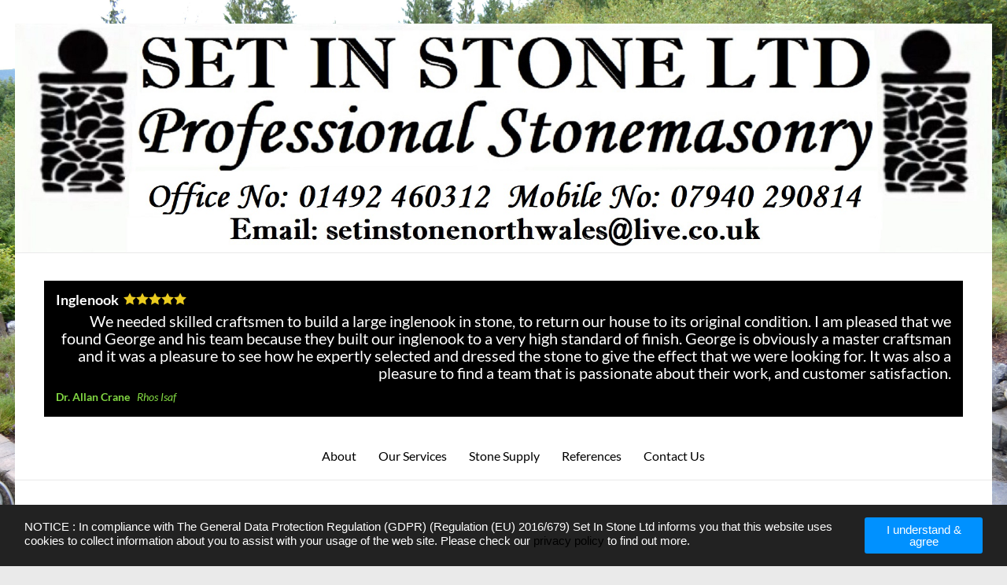

--- FILE ---
content_type: text/css
request_url: https://stoneworknorthwales.com/wp-content/plugins/wp-gdpr-ultimate/public/css/gdpr_ultimate-public.css?ver=1.0.0
body_size: 802
content:
/**
 * All of the CSS for your public-facing functionality should be
 * included in this file.
 */
 h4.ui-pnotify-title {
     font-size: 14px !important;
     font-weight: bold !important;
 }
 *, *:before, *:after {
   	-webkit-box-sizing:border-box;
 	  -moz-box-sizing:border-box;
 	  box-sizing:border-box;
 }

 li.error {
    list-style: none !important;
    list-style-type: none !important;
}

 .gdprcontainer input, select, .gdprcontainer input[type="checkbox"], input[type="radio"] {
     -webkit-border-radius:0;
     -webkit-appearance:none;
     outline:none;
 }

 input#checkbox1 {
     position: absolute;
     z-index: 999999;
 }

 .wrap {
   font-size:1.2em;
   max-width: 100%;
   	@media screen and (
   max-width: 460px) {
       padding:0.5em;
   }
 }

 .gdprcontainer li {
   margin-bottom: 0.2em;
   padding-left: 0;
   position:relative;
 }

 .gdprcontainer input[type="checkbox"],
 .gdprcontainer input[type="radio"],
 .gdprcontainer li label::before {
 	  cursor:pointer;
 	  height:20px;
 	  left:0;
 	  /* margin-top:-20px; */
 	  position: relative;
 	  width: auto;
 	  /* top:90%; */
 	  display: inline-block;
 	  margin-right:  10px;
 	  min-width:  20px;
 }

 .gdprcontainer input[type="checkbox"],
 .gdprcontainer input[type="radio"] {
 	  display:inline-block;
 	  opacity:0;
 	  vertical-align:middle;
 }

 .gdprcontainer li label::before {
 	  border: 2px solid #3a677c;
 	  border-radius:4px !important;
 	  color: #258c72;
 	  content:'';
 	  font-size: 1.5em !important;
 	  padding:0 0 0 0;
 }

 .gdprcontainer .error + label::before{
 	  border-color:#f93337;
 }

 .gdprcontainer li input[type="checkbox"]:checked + label::before {
   	border-color:darken(#48CFAD, 20%);
 	  content:'\2714';
 }

 .gdprcontainer li input[type="radio"] + label::before {
 	  border-radius:50%;
 }

 .gdprcontainer li input[type="radio"]:checked + label::before {
   	border-color:darken(#48CFAD, 20%);
   	content:'\25CF';
   	font-size:1.5em;
   	padding:0 0 0 .3em;
 }

 .gdprcontainer label {
   	display: block;
   	width:100%;
 }
 
.ui-pnotify-text a {
    font-weight: 500;
}

 .gdprcontainer ul {
     margin-bottom: 0.5em !important;
     overflow: hidden;
     margin-left: 0 !important;
     margin-top: 0.5em !important;
 }

 .gdprcontainer li label {
 	  display: flex;
 	  vertical-align:top;
 	  font-size: 0.8em;
 	  line-height:  120%;
 }

.gdprcontainer a {
    font-size: 0.8em;
    color: #6466bd;
    position: relative;
    bottom: 5px;
}

.gdprcontainer > ul:nth-child(2) > li > li{
     background:#f93337;
     border-radius:4px;
     color:#FFF;
     font-size:.8em;
     list-style-type:square;
     margin-bottom:1em;
     padding:1em;
 }



  .gdprcontainer .error li {
 	  margin-left:1em;
   margin-bottom:.5em;
   padding-left:0;
 }

 .gdprcontainer ul.error input[type="checkbox"] + label::before,
 .gdprcontainer ul.error input[type="radio"] + label::before {
   	border-color:#F93337;
 }

 .gdprcontainer ul.error input[type="checkbox"] + label,
 .gdprcontainer ul.error input[type="radio"] + label {
 	  color:#F93337;
 }

 .gdprcontainer li {
 	  float:left;
 	  width: 100%;
 	  &:first-of-type {
 	  margin-right:1%;
 	  width:48%;
 	  }
   	@media screen and (
 	  max-width:460px) {
 		    width:100%;
 		    &:first-of-type {
 	  margin-right:0;
 	  width:100%;
 		    }
   	}
 }
